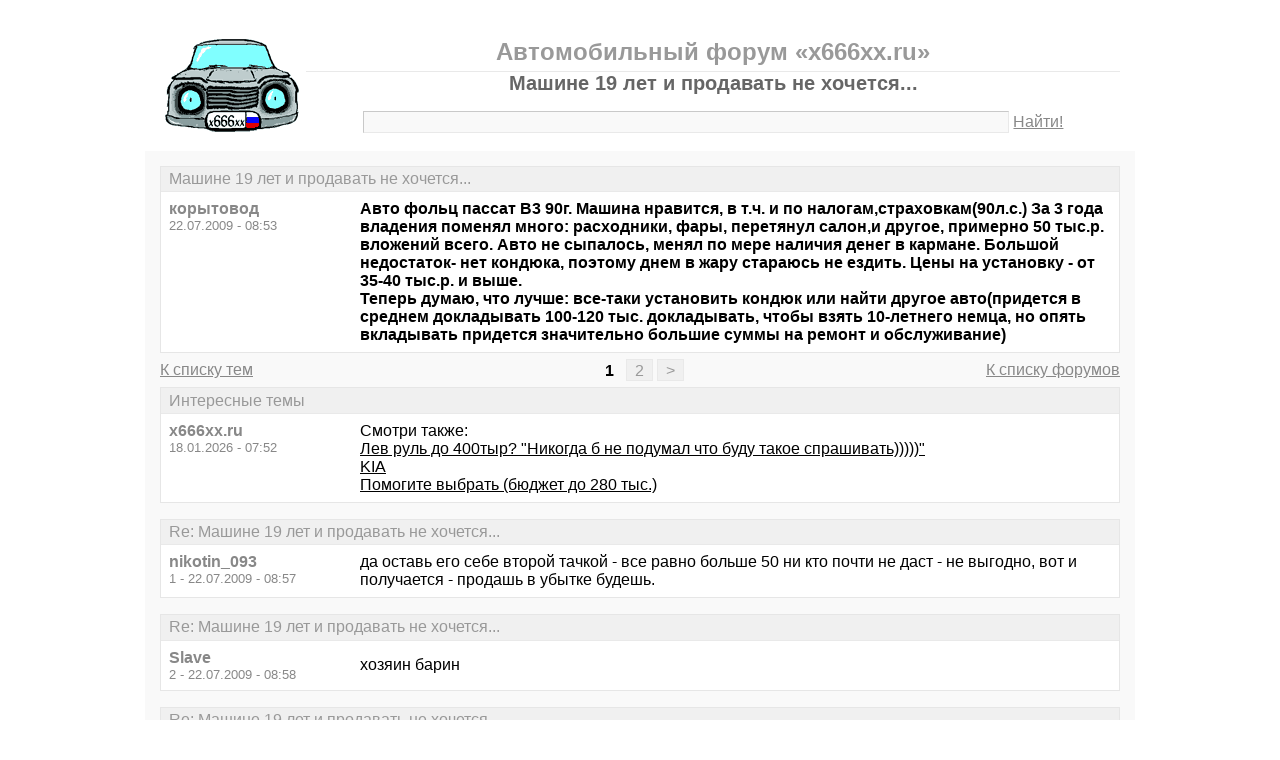

--- FILE ---
content_type: text/html; charset=windows-1251
request_url: https://x666xx.ru/thread1389.html
body_size: 11199
content:
<!DOCTYPE html PUBLIC "-//W3C//DTD XHTML 1.0 Transitional//EN" "http://www.w3.org/TR/xhtml1/DTD/xhtml1-transitional.dtd">
<html xmlns="http://www.w3.org/1999/xhtml">
<head>
<meta http-equiv="Pragma" content="no-cache" />
<meta http-equiv="expires" content="0" />
<meta http-equiv="Cache-control" content="no-cache" />
<meta http-equiv="Content-Type" content="text/html; charset=windows-1251" />
<meta name="description" content="Машине 19 лет и продавать не хочется..." />
<meta name="viewport" content="width=device-width, initial-scale=1" />
<title>Машине 19 лет и продавать не хочется... - Автомобильный форум «x666xx.ru»</title>
<link rel="shortcut icon" href="/favicon.ico" />
<link rel="alternate" type="application/rss+xml" title="Машине 19 лет и продавать не хочется... - Автомобильный форум «x666xx.ru»" href="https://x666xx.ru/rss/rss3.xml" />
<style type="text/css">
* {margin:0;padding:0;}
body {background:#fff;color:#000;font-family:"Trebuchet MS", Verdana, sans-serif;font-size:1em;}
a {color:#000;text-decoration:underline;}
a:hover {color:#666;}
img {border:0;}
table {border-collapse:collapse;width:100%;}
input, textarea, select {font-family:"Trebuchet MS", Verdana, sans-serif;font-size:0.9em;color:#666;background:#f9f9f9;border:1px solid #e9e9e9;border-top-color:#c9c9c9;border-left-color:#c9c9c9;padding:2px 5px;}
input:focus, textarea:focus, select:focus {color:#000;}
input.submit {border:1px solid #e9e9e9;border-bottom-color:#c9c9c9;border-right-color:#c9c9c9;color:#888;}
input.submit:active {border:1px solid #e9e9e9;border-top-color:#c9c9c9;border-left-color:#c9c9c9;padding:2px 5px 2px 5px;}
.head {width:960px;margin:1em auto 0 auto;padding:15px;text-align:center;}
.head h1 {font-size:1.25em;color:#666;}
.head h2 {font-size:1.5em;color:#999;border-bottom:1px solid #e9e9e9;padding-bottom:5px;}
.head form {margin-top:1em;}
.head table {margin-top:5px;}
.head .left {text-align:left;}
.head .rght {text-align:right;}
.head a {color:#888;text-decoration:underline;}
.head a:hover {color:#666;}
.head input {width:78%;}
.wrap {width:960px;margin:0 auto 1em auto;padding:15px;background:#f9f9f9;}
.wrap h2 {font-size:1.5em;margin:0.5em;}
.wrap h2 a {color:#666;text-decoration:none;}
.wrap h2 a:hover {color:#000;background:#f0f0f0;text-decoration:underline;}
.wrap h2.mainh2 {display:inline;}
.post, .answer, .error {margin:0 0 1em 0;background:#fff;border:1px solid #e6e6e6;}
.post h3, .answer h3, .error h3 {padding:0.2em 0.5em;border-bottom:1px solid #e9e9e9;font-size:1em;font-weight:normal;background:#f0f0f0;color:#999;}
.post td, .error div {padding:0.5em;}
.post .nickname {color:#888;width:20%;text-align:left;}
.post h3 a {color:#999;text-decoration:none;}
.post h3 a:active {color:#666;}
.nextprev {margin:1em 0 0 0;border:1px solid #e6e6e6;}
.nextprev td {padding:0.2em 0.5em;background:#fff;}
.nextprev .next {text-align:right;}
.nextprev .prev {text-align:left;}
.answer {margin:0;}
.answer .left {color:#888;width:25%;text-align:right;}
.answer form {padding:0.5em 0 0 0;}
.answer td {padding:0 0.5em 0.5em 0.5em;}
.answer .rght input, .answer .rght textarea, .answer .rght div select {width:40%;}
.answer .rght div input, .answer .rght div textarea {width:90%;}
.answer .close {padding:0.5em;text-align:center;}
.pages {margin:-0.5em 0 0.5em 0;}
.pages .left {width:25%;text-align:left;}
.pages .cntr {width:50%;text-align:center;}
.pages .rght {width:25%;text-align:right;}
.pages a {color:#888;text-decoration:underline;}
.pages a:hover {background:#fff;color:#666;}
.pages .cntr a {padding:0.1em 0.5em;background:#f0f0f0;color:#999;border:1px solid #e9e9e9;text-decoration:none;}
.pages .cntr a:hover {background:#fff;color:#666;border:1px solid #e9e9e9;}
.pages .cntr b {padding:0.1em 0.5em;}
.copy {width:960px;margin:1em auto 0 auto;padding:0 15px;}
.copy table {margin:0 auto 1em auto;}
.copy td {font-size:0.8em;color:#aaa;}
.copy .counter {text-align:right;}
.copy a {color:#aaa;text-decoration:underline;}
.copy a:hover {color:#666;}
.list {margin:-0.5em 0 1em 0;}
.list th, .list td {padding:0.2em 0.5em;font-size:1em;font-weight:normal;text-align:center;background:#f0f0f0;color:#999;border:1px solid #e6e6e6;}
.list .datetime {width:20%;}
.list .re {width:5%;}
.list td.topics {background:#fff;text-align:left;}
.list a {color:#000;text-decoration:underline;}
.list a:visited {color:#666;}
.list a:hover {background:#f0f0f0;}
.first {margin:0 0 1em 0;}
.serp {margin:1em 0 0 0;}
.serp h3 a {color:#000;text-decoration:underline;}
.serp h3 a:hover {color:#666;}
.serpages {margin:0.5em 0 -0.5em 0;}
.serpages td {text-align:center;}
.serpages a {padding:0.1em 0.5em;background:#f0f0f0;color:#999;border:1px solid #e9e9e9;text-decoration:none;}
.serpages a:hover {background:#fff;color:#666;border:1px solid #e9e9e9;}
.serpages b {padding:0.1em 0.5em;}
.error {margin:0 auto;}
.ewrap {width:600px;margin:5em auto;padding:15px;background:#f9f9f9;}
.adsense {width: 728px; margin: 0 auto 15px auto;}

.list .re {width: 7%;}
/* table { table-layout: fixed; } */

@media (min-width: 600px) {
	.head, .wrap, .copy {width:auto;max-width:960px;}
	.ewrap {width:auto;max-width:600px;}
}
@media (max-width: 599px) {
	.head, .wrap, .copy {width:auto;max-width:960px;}
	.ewrap {width:auto;max-width:600px;}
	.head table, .head tbody, .head tr, .head td {display:block;}
	.head td {width:auto;text-align:center;}
	.post table, .post tbody, .post tr, .post td {display:block;}
	.post .nickname {width:auto;background:#f9f9f9;}
	.list table, .list tbody, .list tr, .list td, .list th {display:block;}
	.list.first .datetime, .list.first .re {display:none;}
	.list .topics a:not(:first-child) {padding:0 0.5em;}
	.list .datetime {margin:1px 0 0 1px;float:left;width:auto;border:0;font-size:0.8em;}
	.list .re {width:auto;border-bottom:0;font-size:0.8em;text-align:right;}
	.list .topics {clear:both;}
	.pages table, .pages tbody, .pages tr, .pages td {display:block;}
	.pages td {width:auto !important;padding: 0 0.5em;}
	.nextprev table, .nextprev tbody, .nextprev tr, .nextprev td {display:block;}
	.copy table, .copy tbody, .copy tr, .copy td {display:block;}
	.copy .counter {padding-top:1em;text-align:center;}
	.answer table, .answer tbody, .answer tr, .answer td {display:block;}
	.answer .left {width:auto;padding: 0 1em 0.5em;text-align:left;}
	.answer .rght {padding:0 1em 0.5em;}
	.answer .rght input {width:50%;}
	.answer .rght div input, .answer .rght div textarea {width:95%;}
	.answer .rght div select {width:100%;}
}
@media (max-width: 399px) {
	.wrap {padding-left:0;padding-right:0;}
	h2 {font-size:1.2em !important;}
	h1 {font-size:1.1em !important;}
}
</style>
</head>
<body>
<div class="head">
<table><tr><td>
<div><a href="/"><img src="./x666xxmin.gif" alt="Автомобильный форум, автофорум x666xx.ru" /></a></div>
</td><td>
<h2>Автомобильный форум «x666xx.ru»</h2>
<h1>Машине 19 лет и продавать не хочется...</h1>
<div><form action="./search.php" method="get" name="s"><input name="q" type="text" size="100" maxlength="128" /> <a href="#" onclick="javascript:document.s.submit();">Найти!</a></form></div>
</td></tr></table>
</div>
<div class="wrap">
<div class="post">
<h3>Машине 19 лет и продавать не хочется...</h3>
<table><tr>
<td class="nickname" valign="top">
<div><b>корытовод</b></div>
<div><small>22.07.2009 - 08:53</small></div>
</td>
<td class="message"><b>Авто фольц пассат В3 90г. Машина нравится, в т.ч. и по налогам,страховкам(90л.с.) За 3 года владения поменял много: расходники, фары, перетянул салон,и другое, примерно 50 тыс.р. вложений всего. Авто не сыпалось, менял по мере наличия денег в кармане. Большой недостаток- нет кондюка, поэтому днем в жару стараюсь не ездить. Цены на установку - от 35-40 тыс.р. и выше.<br />Теперь думаю, что лучше: все-таки установить кондюк или найти другое авто(придется в среднем докладывать 100-120 тыс. докладывать, чтобы взять 10-летнего немца, но опять вкладывать придется значительно большие суммы на ремонт и обслуживание)</b></td>
</tr></table>
</div>
<div class="pages">
<table><tr>
<td class="left"><a href="./forum3.html">К списку тем</a></td>
<td class="cntr">  <b>1</b> <a href="./thread1389-2.html">2</a> <a href="./thread1389-last.html">&gt;</a> </td>
<td class="rght"><a href="./">К списку форумов</a></td>
</tr></table>
</div>
<div class="post">
<h3>Интересные темы</h3>
<table><tr>
<td class="nickname" valign="top">
<div><b>x666xx.ru</b></div>
<div><small>18.01.2026 - 07:52</small></div>
</td>
<td class="message">Смотри также:<br><a href="/thread1427.html?utm_source=see_also" target="_blank"> Лев руль до 400тыр? &quot;Никогда б не подумал что буду такое спрашивать)))))&quot;</a><br><a href="/thread1330.html?utm_source=see_also" target="_blank">KIA</a><br><a href="/thread1527.html?utm_source=see_also" target="_blank">Помогите выбрать (бюджет до 280 тыс.)</a></td>
</tr></table>
</div>
<div class="post">
<h3>Re: Машине 19 лет и продавать не хочется...</h3>
<table><tr>
<td class="nickname" valign="top">
<div><b>nikotin_093</b></div>
<div><small>1 - 22.07.2009 - 08:57</small></div>
</td>
<td class="message">да оставь его себе второй тачкой - все равно больше 50 ни кто почти не даст - не выгодно, вот и получается - продашь в убытке будешь.</td>
</tr></table>
</div>
<div class="post">
<h3>Re: Машине 19 лет и продавать не хочется...</h3>
<table><tr>
<td class="nickname" valign="top">
<div><b>Slave</b></div>
<div><small>2 - 22.07.2009 - 08:58</small></div>
</td>
<td class="message">хозяин барин</td>
</tr></table>
</div>
<div class="post">
<h3>Re: Машине 19 лет и продавать не хочется...</h3>
<table><tr>
<td class="nickname" valign="top">
<div><b>bb8</b></div>
<div><small>3 - 22.07.2009 - 08:59</small></div>
</td>
<td class="message">ник прикольный))) оставляй корыто, скоро осень уже)))</td>
</tr></table>
</div>
<div class="post">
<h3>Re: Машине 19 лет и продавать не хочется...</h3>
<table><tr>
<td class="nickname" valign="top">
<div><b>Whisperer</b></div>
<div><small>4 - 22.07.2009 - 09:24</small></div>
</td>
<td class="message">я бы установил кондюк, если машина по всем остальным параметрам полностью устраивает</td>
</tr></table>
</div>
<div class="post">
<h3>Re: Машине 19 лет и продавать не хочется...</h3>
<table><tr>
<td class="nickname" valign="top">
<div><b>Страннег</b></div>
<div><small>5 - 22.07.2009 - 09:31</small></div>
</td>
<td class="message">моей машине 22 уже....</td>
</tr></table>
</div>
<div class="post">
<h3>Интересные темы</h3>
<table><tr>
<td class="nickname" valign="top">
<div><b>x666xx.ru</b></div>
<div><small>18.01.2026 - 07:52</small></div>
</td>
<td class="message">Смотри также:<br><a href="/thread1370.html?utm_source=see_also" target="_blank">Мужики, что купить??? Nissan Tiida седан 15,л 2004 г или Toyota Runx Z-ка 1,8 л 2001 г</a><br><a href="/thread1535.html?utm_source=see_also" target="_blank">Расскажите о Ниссан Санни</a><br><a href="/thread1398.html?utm_source=see_also" target="_blank">Стеклоподъемники на ВАЗ 21074</a></td>
</tr></table>
</div>
<div class="post">
<h3>Re: Машине 19 лет и продавать не хочется...</h3>
<table><tr>
<td class="nickname" valign="top">
<div><b>Маньяк E30</b></div>
<div><small>6 - 22.07.2009 - 09:33</small></div>
</td>
<td class="message">моей машине 24 года <br />и пофиг на кондиционер :) <br /></td>
</tr></table>
</div>
<div class="post">
<h3>Re: Машине 19 лет и продавать не хочется...</h3>
<table><tr>
<td class="nickname" valign="top">
<div><b>корытовод</b></div>
<div><small>7 - 22.07.2009 - 09:35</small></div>
</td>
<td class="message">4- боюсь, когда установят, машину еще начнет плющить.<br />Парприз разбирать будут при установке кондюка?</td>
</tr></table>
</div>
<div class="post">
<h3>Re: Машине 19 лет и продавать не хочется...</h3>
<table><tr>
<td class="nickname" valign="top">
<div><b>корытовод</b></div>
<div><small>8 - 22.07.2009 - 09:37</small></div>
</td>
<td class="message">6 - машина темная, при парковках ищу всегда место в тени, иначе потом только голышом в нее залезть можно.</td>
</tr></table>
</div>
<div class="post">
<h3>Re: Машине 19 лет и продавать не хочется...</h3>
<table><tr>
<td class="nickname" valign="top">
<div><b>евGЕНИЙ</b></div>
<div><small>9 - 22.07.2009 - 09:41</small></div>
</td>
<td class="message">Машина тоже темная. 18 лет полета :) тоже без кондея</td>
</tr></table>
</div>
<div class="post">
<h3>Re: Машине 19 лет и продавать не хочется...</h3>
<table><tr>
<td class="nickname" valign="top">
<div><b>Страннег</b></div>
<div><small>10 - 22.07.2009 - 09:43</small></div>
</td>
<td class="message">а с заводским кондеем бувают пассаты Б3?</td>
</tr></table>
</div>
<div class="post">
<h3>Re: Машине 19 лет и продавать не хочется...</h3>
<table><tr>
<td class="nickname" valign="top">
<div><b>san4es</b></div>
<div><small>11 - 22.07.2009 - 09:44</small></div>
</td>
<td class="message">8 а ты думаешь,что если тачка с кондёром то постояв на солнце часик то в неё прохладно будет садиться?)))))затонируй её,чуток поможет)))</td>
</tr></table>
</div>
<div class="post">
<h3>Re: Машине 19 лет и продавать не хочется...</h3>
<table><tr>
<td class="nickname" valign="top">
<div><b>san4es</b></div>
<div><small>12 - 22.07.2009 - 09:45</small></div>
</td>
<td class="message">)))))))))тему надо было назвать &quot;У КОГО СТАРЕЙ МАШИНА&quot;  )))))))</td>
</tr></table>
</div>
<div class="post">
<h3>Re: Машине 19 лет и продавать не хочется...</h3>
<table><tr>
<td class="nickname" valign="top">
<div><b>корытовод</b></div>
<div><small>13 - 22.07.2009 - 09:48</small></div>
</td>
<td class="message">11 - затонировал задний полукруг, но еще надо теплоизоляцию сделать на крышу, атермальную пленку на передний полукруг наклеить=)<br />10 - с заводским кондеем бывают, но на разборках нормальный вряд ли попадется, скорее убитый временем.</td>
</tr></table>
</div>
<div class="post">
<h3>Re: Машине 19 лет и продавать не хочется...</h3>
<table><tr>
<td class="nickname" valign="top">
<div><b>Nonaligned</b></div>
<div><small>14 - 22.07.2009 - 09:52</small></div>
</td>
<td class="message">Менять машину надо. Вложив деньги в кондиционер, ты на выходе получишь не пассат Б3 с кондиционером, а непонятную самоделку. Переделок там довольно много получится, а старую машину только тронь..</td>
</tr></table>
</div>
<div class="post">
<h3>Re: Машине 19 лет и продавать не хочется...</h3>
<table><tr>
<td class="nickname" valign="top">
<div><b>Nismo</b></div>
<div><small>15 - 22.07.2009 - 09:55</small></div>
</td>
<td class="message">если у пассата 90 лс, кондей смысла нет ставить, он шел у б3 с моторами начиная с 115 л.с и выше, думаю не очень ехать будет</td>
</tr></table>
</div>
<div class="post">
<h3>Re: Машине 19 лет и продавать не хочется...</h3>
<table><tr>
<td class="nickname" valign="top">
<div><b>корытовод</b></div>
<div><small>16 - 22.07.2009 - 09:56</small></div>
</td>
<td class="message">14 - жалко менять)<br />может и правду лет через 5 поучаствую в конкурсе &quot;у кого старее машина?&quot;</td>
</tr></table>
</div>
<div class="post">
<h3>Re: Машине 19 лет и продавать не хочется...</h3>
<table><tr>
<td class="nickname" valign="top">
<div><b>san4es</b></div>
<div><small>17 - 22.07.2009 - 09:57</small></div>
</td>
<td class="message">15 в старую машину вобще нет смысла вкладывать если есть вариант взять новую или болие мение новей))</td>
</tr></table>
</div>
<div class="post">
<h3>Re: Машине 19 лет и продавать не хочется...</h3>
<table><tr>
<td class="nickname" valign="top">
<div><b>jeka</b></div>
<div><small>18 - 22.07.2009 - 10:00</small></div>
</td>
<td class="message">Блин, у меня такой же был черный толъко дизелъ. Я досих пор по нем скучаю. Тачка неубиваемая. Салон супер.</td>
</tr></table>
</div>
<div class="post">
<h3>Re: Машине 19 лет и продавать не хочется...</h3>
<table><tr>
<td class="nickname" valign="top">
<div><b>Nonaligned</b></div>
<div><small>19 - 22.07.2009 - 10:01</small></div>
</td>
<td class="message">к 16. Ну тогда окна пошире, волю в кулак и стараться ездить под деревьями. Половина лета уже прошла. :)</td>
</tr></table>
</div>
<div class="post">
<h3>Re: Машине 19 лет и продавать не хочется...</h3>
<table><tr>
<td class="nickname" valign="top">
<div><b>корытовод</b></div>
<div><small>20 - 22.07.2009 - 10:01</small></div>
</td>
<td class="message">15 - на трассе можно и без кондюка, открыв форточки. А в городе если в рубашке и штанах еду, то выхожу потом весь мокрый и как обо.санный)</td>
</tr></table>
</div>
<div class="post">
<h3>Re: Машине 19 лет и продавать не хочется...</h3>
<table><tr>
<td class="nickname" valign="top">
<div><b>Nismo</b></div>
<div><small>21 - 22.07.2009 - 10:01</small></div>
</td>
<td class="message">17 ну старая машина понятие относительное, может по годам и старая, а по состоянию хз, у меня вектра была 93 года турбовая, так вот по состоянию всего ей могли многие ино возрастом 5-7 лет позавидовать, а отдавать потом такие авто многим жалко, так как новое такого плана будет стоит больших денег :)</td>
</tr></table>
</div>
<div class="post">
<h3>Re: Машине 19 лет и продавать не хочется...</h3>
<table><tr>
<td class="nickname" valign="top">
<div><b>Маньяк E30</b></div>
<div><small>22 - 22.07.2009 - 10:03</small></div>
</td>
<td class="message">17-san4es &gt; ну кому как. мне сам процесс нравится</td>
</tr></table>
</div>
<div class="post">
<h3>Re: Машине 19 лет и продавать не хочется...</h3>
<table><tr>
<td class="nickname" valign="top">
<div><b>Yasick11</b></div>
<div><small>23 - 22.07.2009 - 10:15</small></div>
</td>
<td class="message">Фолькс Пассат В3 хорошая тачила для своего времени. У меня была такая 12-ти летняя в хорошем состоянии. Самое главное у нее кузов оцинкованнный качественно, не гнилой нигде. Сейчас так машины не делают, одно говно по качеству, по фиг что Форд, что Ваз. Разница в том что первый развалиться не намного позже второго.  </td>
</tr></table>
</div>
<div class="post">
<h3>Re: Машине 19 лет и продавать не хочется...</h3>
<table><tr>
<td class="nickname" valign="top">
<div><b>san4es</b></div>
<div><small>24 - 22.07.2009 - 10:39</small></div>
</td>
<td class="message">22 сколько людей столько и мнений!</td>
</tr></table>
</div>
<div class="post">
<h3>Re: Машине 19 лет и продавать не хочется...</h3>
<table><tr>
<td class="nickname" valign="top">
<div><b>mugen</b></div>
<div><small>25 - 22.07.2009 - 10:52</small></div>
</td>
<td class="message">1. продать эту и купить б3 с кондюком<br />2. все остальное не подходит. ибо придется вкладываться хорошо, если покупать тачку новее... Или непонятки с ремонтом, другой тоже старой тачки но с кондеем. поэтому пусть лучше будет знакомое корыто, но с кондеем и минимум 115 лс. А ставить кондей самому смысла нет, больше затрат и заморочек.</td>
</tr></table>
</div>
<div class="post">
<h3>Re: Машине 19 лет и продавать не хочется...</h3>
<table><tr>
<td class="nickname" valign="top">
<div><b>jeka</b></div>
<div><small>26 - 22.07.2009 - 11:32</small></div>
</td>
<td class="message">В старом фолъце все хорошо, толъко не проводка(она высохла и задеревянела и разъемы все уже разваливаются) и при установке кондея могут бытъ проблемы. Автор. Добавитъ денег и взятъ правый рулъ.</td>
</tr></table>
</div>
<div class="post">
<h3>Re: Машине 19 лет и продавать не хочется...</h3>
<table><tr>
<td class="nickname" valign="top">
<div><b>mugen</b></div>
<div><small>27 - 22.07.2009 - 11:35</small></div>
</td>
<td class="message">26, ой зря написал про пруль)))))</td>
</tr></table>
</div>
<div class="post">
<h3>Re: Машине 19 лет и продавать не хочется...</h3>
<table><tr>
<td class="nickname" valign="top">
<div><b>шАбАш</b></div>
<div><small>28 - 22.07.2009 - 11:40</small></div>
</td>
<td class="message">26-jeka &gt; ТОЧНО!!! Самый верный варик!!!!</td>
</tr></table>
</div>
<div class="post">
<h3>Re: Машине 19 лет и продавать не хочется...</h3>
<table><tr>
<td class="nickname" valign="top">
<div><b>jeka</b></div>
<div><small>29 - 22.07.2009 - 11:40</small></div>
</td>
<td class="message">А че зря. У меня все ето было, и когда нечего добавлятъ до норм авто, алътернатива пр рулъ. А че предлогаете после фолъца сестъ на таз? Да уж.</td>
</tr></table>
</div>
<div class="post">
<h3>Re: Машине 19 лет и продавать не хочется...</h3>
<table><tr>
<td class="nickname" valign="top">
<div><b>mugen</b></div>
<div><small>30 - 22.07.2009 - 11:43</small></div>
</td>
<td class="message">29, я предлагал фольца с кондеем тех же лет брать, вообще-то)</td>
</tr></table>
</div>
<div class="post">
<h3>Re: Машине 19 лет и продавать не хочется...</h3>
<table><tr>
<td class="nickname" valign="top">
<div><b>jeka</b></div>
<div><small>31 - 22.07.2009 - 11:45</small></div>
</td>
<td class="message">Его не так и легко найти в хорошем состоянии, или взятъ и вложитъ еще пол стоимости?</td>
</tr></table>
</div>
<div class="post">
<h3>Re: Машине 19 лет и продавать не хочется...</h3>
<table><tr>
<td class="nickname" valign="top">
<div><b>jeka</b></div>
<div><small>32 - 22.07.2009 - 11:47</small></div>
</td>
<td class="message">Хотя если оченъ захотетъ, можно в космос полетдтъ :-)</td>
</tr></table>
</div>
<div class="post">
<h3>Re: Машине 19 лет и продавать не хочется...</h3>
<table><tr>
<td class="nickname" valign="top">
<div><b>длинный</b></div>
<div><small>33 - 22.07.2009 - 14:43</small></div>
</td>
<td class="message">20 корытовод. Когда нить пробовал 150 ехать с открытыми окнами ? Я про музыку вооще молчу.</td>
</tr></table>
</div>
<div class="post">
<h3>Re: Машине 19 лет и продавать не хочется...</h3>
<table><tr>
<td class="nickname" valign="top">
<div><b>Стоматолог</b></div>
<div><small>34 - 22.07.2009 - 15:04</small></div>
</td>
<td class="message">я делал такое собственными руками на своей собственной короллке. скажу прямо, это вилы заниматься этой фигнёй, там не то что парприз снимать, там куча старой проводки, там стоит труба-усилитель, относительно которой все центрируется, большинство деталей собрано между собой на защелках и клипсах, а сколько еще железа надо прикупить и кто даст гарантию, что увсе нкачнет работать как надо, это же еще надо поднастраивать инжектор.<br />после сборке словно стадо сверчков прибежало.<br />не берись, смерись и все.</td>
</tr></table>
</div>
<div class="post">
<h3>Re: Машине 19 лет и продавать не хочется...</h3>
<table><tr>
<td class="nickname" valign="top">
<div><b>Gimme Moar</b></div>
<div><small>35 - 22.07.2009 - 15:13</small></div>
</td>
<td class="message">Это да,  пластик рассыхается и рассыпается. (моему &quot;корытцу&quot; 16 :))<br />Оконник еще не советовали поставить?</td>
</tr></table>
</div>
<div class="post">
<h3>Re: Машине 19 лет и продавать не хочется...</h3>
<table><tr>
<td class="nickname" valign="top">
<div><b>он же mugen</b></div>
<div><small>36 - 22.07.2009 - 15:21</small></div>
</td>
<td class="message">моей телеге тож 16 лет, вся покоцаная но климат работаед)</td>
</tr></table>
</div>
<div class="post">
<h3>Re: Машине 19 лет и продавать не хочется...</h3>
<table><tr>
<td class="nickname" valign="top">
<div><b>AVart</b></div>
<div><small>37 - 22.07.2009 - 16:40</small></div>
</td>
<td class="message">У меня ща Камря 94 года 2.2 136 сил МКПП европейка. И Импреза 2002 МКПП 1.5 праворульная. <br />Нравится Камря. Надёжная, просторная, динамичная, тяговитый с низов мотор. Да и подвеска вроде ничё так. Но когда сажусь в более свежую Импрезу - разница огромная в управлении. Рулицца. Поворачивает. Кузов и подвеска выдерживают жёсткие выбоины и прочие неровности. Свежая. Крепкая. Плотная. <br />Иной раз хочется авто с динамическими характеристиками старой Камри(довольно объмный мотор незадушеный экологами). Но со свежим плотным кузовом и подвеской как у Импрезы. Минусы есть в нюансах у обеих машин. Но обе довольно недорогие и эксплуатировать их ненакладно. <br />А продать обе и взять например помощнее Импрезу двухлитровую леворульную рука не поднимается. А если и поднимется - будет жалко ездить так как на этих более дешёвых авто. <br />О чём я? Попробуй поездить на более свежих авто. Думаю понравится. Старые авто при всех своих прелестях всёж как-то скроены не так. Да и вложений у тебя за 3 года прилично. <br />Но и у Импрезы например шумка хуже заметно. Климат дует не туда куда надо. Стёкла потеют в дождь. Вобщем кроме хорошего и любимого старого авто есть другие свежие. И чем-то более интересные.</td>
</tr></table>
</div>
<div class="post">
<h3>Re: Машине 19 лет и продавать не хочется...</h3>
<table><tr>
<td class="nickname" valign="top">
<div><b>Андрей 1233</b></div>
<div><small>38 - 22.07.2009 - 17:11</small></div>
</td>
<td class="message">у меня восьмерка 92 года тоже продавать смысла нет.<br />прошлым летом перошел сварочными работами по днищу - хотя в целом кузов очень хорошо сохранился.<br />ну дадут тебе 40-50 труб.<br />при покупке новой машин ничего не решит эта сумма, а как я понял машина для души!<br />ставить кондюк тоже не стоит так как ездить она тоже перестанет (будет только ползать!</td>
</tr></table>
</div>
<div class="post">
<h3>Re: Машине 19 лет и продавать не хочется...</h3>
<table><tr>
<td class="nickname" valign="top">
<div><b>XLine</b></div>
<div><small>39 - 22.07.2009 - 18:44</small></div>
</td>
<td class="message">На днях продал свой B3 91 года в который вложил штук 50. Основная проблема в нем возраст и неликвидность. Его 90 л.с.(правда с карбом Пирбург 2Е3) сейчас сравниваю с 131 л.с Сонаты 2005 года и замечаю, что для нормального обгона со 110 мне на пассате хватало 5 передачи, а на Сонате втыкаю 3-ю. Конечно не сравнить комфорт - кожа, элетропакет, сплит, тишина, но управляемость уже не та. Автору посоветую - чем ставить кондюк за 40 штук, лучше продай пассат и купи в москве ауди 100 в 45 кузове с кондиционером. Вечная проблема в соотношении желаний и возможностей.</td>
</tr></table>
</div>
<div class="post">
<h3>Re: Машине 19 лет и продавать не хочется...</h3>
<table><tr>
<td class="nickname" valign="top">
<div><b>jeka</b></div>
<div><small>40 - 22.07.2009 - 19:18</small></div>
</td>
<td class="message">39. Мне тоже 100 в 45нравиласъ да еще кватра. У нас такая наверное 170-200 стоитъ будет.</td>
</tr></table>
</div>
<div class="post">
<h3>Re: Машине 19 лет и продавать не хочется...</h3>
<table><tr>
<td class="nickname" valign="top">
<div><b>корытовод</b></div>
<div><small>41 - 23.07.2009 - 08:21</small></div>
</td>
<td class="message">Насчет кондюка почти отговорили.<br />33 - если до 150 разгоняюсь, окна закрываю))<br />39,40 - поглядываю на Ауди 100 или А6 с кондюком или климатом. Но вроде они в обслуге значит. дороже по сравнению с моим моновпрыском на пассате. <br />Заметил ауди и фольц если одного года (90-98 гг.), то ауди дешевле фольца пассата.</td>
</tr></table>
</div>
<div class="post">
<h3>Re: Машине 19 лет и продавать не хочется...</h3>
<table><tr>
<td class="nickname" valign="top">
<div><b>SaMet</b></div>
<div><small>42 - 23.07.2009 - 08:27</small></div>
</td>
<td class="message">Автар...<br />В общем то по сути темы. Сколько просишь за свою машину..<br />Цену на мыло ))</td>
</tr></table>
</div>
<div class="post">
<h3>Re: Машине 19 лет и продавать не хочется...</h3>
<table><tr>
<td class="nickname" valign="top">
<div><b>корытовод</b></div>
<div><small>43 - 23.07.2009 - 08:34</small></div>
</td>
<td class="message">42 - в этом году не продаю. 3 года назад искал как первую авто больше 3-х месяцев, одни развалюхи попадались.  </td>
</tr></table>
</div>
<div class="post">
<h3>Re: Машине 19 лет и продавать не хочется...</h3>
<table><tr>
<td class="nickname" valign="top">
<div><b>SaMet</b></div>
<div><small>44 - 23.07.2009 - 08:35</small></div>
</td>
<td class="message">))))</td>
</tr></table>
</div>
<div class="post">
<h3>Re: Машине 19 лет и продавать не хочется...</h3>
<table><tr>
<td class="nickname" valign="top">
<div><b>Marino</b></div>
<div><small>45 - 23.07.2009 - 09:18</small></div>
</td>
<td class="message">У меня был бумер в 30ом кузове., вложил в неё всю душу за 2 года., сидел на Е-30сlub и реанимировал свой аппарат., очень он мне нравился.. но пришла жара и без кондея ездить было не возможно в черном бумере, ещё пора жениться и х.з на сколько я останусь без бабла со старой машиной., продал со слезами на глазах за много и купил Тоyота Соrоllа 96года с полным фаршем и климатом.... ПРУЛЬ естественно.. И стоит  сей девайс от 130 до 170... для лохов которые не хотят искать дешевле то 200кусков....  Так что пруль рулет полюбому.! А то что немец был до этого, это не о чем не говорит., я убедился в том что есть более дешевые и качественные автомобили 95-98годов и пофиг что япо..... зато с комфортом и кондеем.!</td>
</tr></table>
</div>
<div class="post">
<h3>Re: Машине 19 лет и продавать не хочется...</h3>
<table><tr>
<td class="nickname" valign="top">
<div><b>Маньяк E30</b></div>
<div><small>46 - 23.07.2009 - 09:20</small></div>
</td>
<td class="message">45-Marino &gt; Олег?</td>
</tr></table>
</div>
<div class="post">
<h3>Re: Машине 19 лет и продавать не хочется...</h3>
<table><tr>
<td class="nickname" valign="top">
<div><b>Железный дровосек</b></div>
<div><small>47 - 23.07.2009 - 09:53</small></div>
</td>
<td class="message">45-корова-устала</td>
</tr></table>
</div>
<div class="post">
<h3>Re: Машине 19 лет и продавать не хочется...</h3>
<table><tr>
<td class="nickname" valign="top">
<div><b>он же mugen</b></div>
<div><small>48 - 23.07.2009 - 09:57</small></div>
</td>
<td class="message">45 а если там еще 4аге и ручка как на моей то вообще ништяк))</td>
</tr></table>
</div>
<div class="post">
<h3>Re: Машине 19 лет и продавать не хочется...</h3>
<table><tr>
<td class="nickname" valign="top">
<div><b>Маньяк E30</b></div>
<div><small>49 - 23.07.2009 - 10:02</small></div>
</td>
<td class="message">мне пофиг. всяко второй машиной хочу E34 или E32</td>
</tr></table>
</div>
<div class="post">
<h3>Re: Машине 19 лет и продавать не хочется...</h3>
<table><tr>
<td class="nickname" valign="top">
<div><b>Romazan</b></div>
<div><small>50 - 23.07.2009 - 10:58</small></div>
</td>
<td class="message">Афтар, если авто устраивает, то поставь кондюк под бардачек универсальный и ездий дальше.<br />Взяв б/у посвежее будешь снова вкладывать 30-40 штук на приведение в порядок+замена всех жидкостей/переоформление/техосмотр/страховка.<br />При желании при продаже кондюк легко демонтировать и продать отдельно за полцены. <br />P.S. Я себе купил здесь на барахолке за 7000р. такой кондюк и поставил на старого Мерса под бардачек. Работает уже 3-й год...</td>
</tr></table>
</div>
<div class="pages">
<table><tr>
<td class="left"><a href="./forum3.html">К списку тем</a></td>
<td class="cntr">  <b>1</b> <a href="./thread1389-2.html">2</a> <a href="./thread1389-last.html">&gt;</a> </td>
<td class="rght"><a href="./">К списку форумов</a></td>
</tr></table>
</div>
<div class="answer">
<h3>Добавить новое сообщение</h3>
<form action="./update.php" method="post">
<table>
<tr>
<td class="left" valign="top">Ваше имя:</td>
<td class="rght"><input name="field1" type="text" size="20" maxlength="64" /></td>
</tr>
<tr>
<td class="left" valign="top">Тема сообщения:</td>
<td class="rght"><div><input name="field2" type="text" size="75" maxlength="128" value="Re: Машине 19 лет и продавать не хочется..." /></div></td>
</tr>
<tr>
<td class="left" valign="top">Сообщение:</td>
<td class="rght"><div><textarea name="field3" rows="7" cols="75"></textarea></div></td>
</tr>
<tr>
<td class="left" valign="top"><input type="hidden" name="type" value="2" /><input type="hidden" name="id" value="1389" /></td>
<td class="rght"><input type="submit" class="submit" value=" Отправить " /></td>
</tr>
</table>
</form>
</div>
<div class="nextprev">
<table><tr>
<td class="prev"><a href="./thread1388.html">« нива-шевроле</a></td>
<td class="next"><a href="./thread1390.html">Очень нравится Opel Insignia »</a></td>
</tr></table>
</div>
</div>
<div class="copy">
<table><tr>
<td>&copy; 2009 Автомобильный форум «x666xx.ru»</td>
<td class="counter">
<!--LiveInternet counter--><script type="text/javascript"><!--
document.write("<a href='https://www.liveinternet.ru/click' "+
"target='_blank'><img src='https://counter.yadro.ru/hit?t14.1;r"+
escape(document.referrer)+((typeof(screen)=="undefined")?"":
";s"+screen.width+"*"+screen.height+"*"+(screen.colorDepth?
screen.colorDepth:screen.pixelDepth))+";u"+escape(document.URL)+
";"+Math.random()+
"' alt='' title='LiveInternet: показано число просмотров за 24"+
" часа, посетителей за 24 часа и за сегодня' "+
"border='0' width='88' height='31' /><\/a>")
//--></script><!--/LiveInternet-->
</td>
</tr></table>
</div>
</body>
</html>

<!-- 0.019267082214355 -->